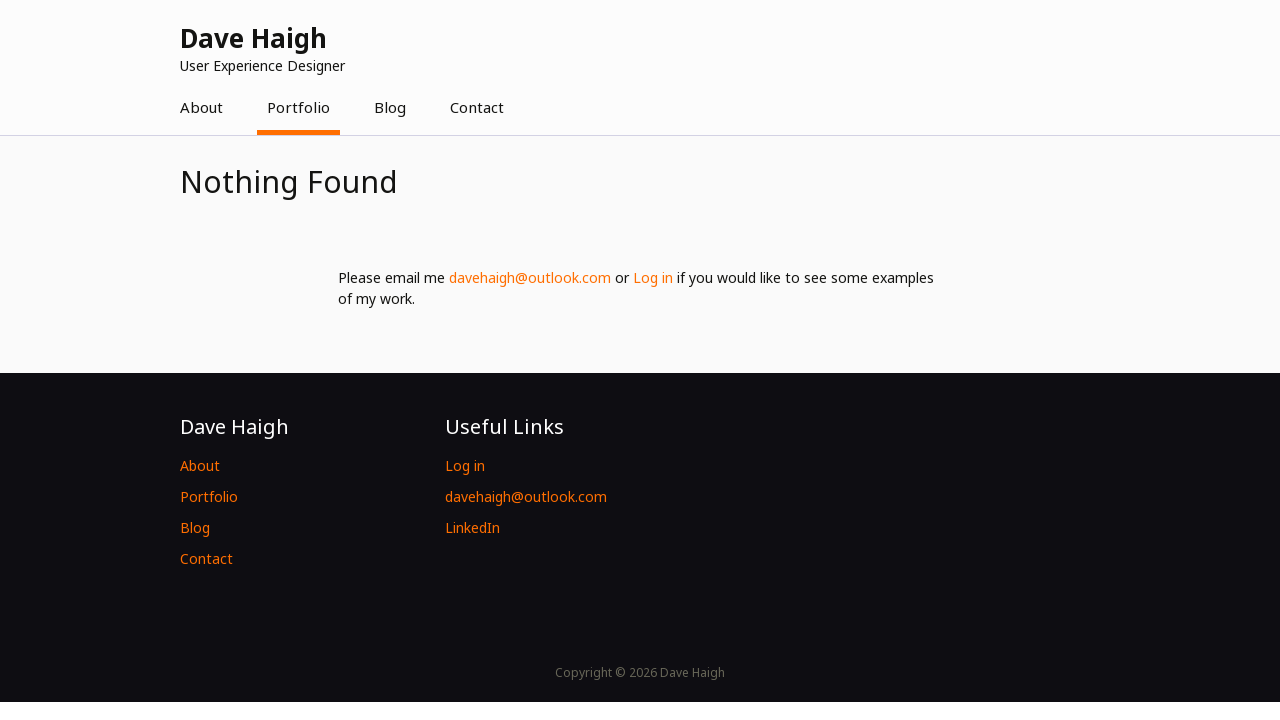

--- FILE ---
content_type: text/html; charset=UTF-8
request_url: http://www.davehaigh.com/portfolio/
body_size: 3030
content:
<!DOCTYPE html>
<!--[if IE 7]>
<html class="ie ie7" lang="en-US">
<![endif]-->
<!--[if IE 8]>
<html class="ie ie8" lang="en-US">
<![endif]-->
<!--[if !(IE 7) | !(IE 8)  ]><!-->
<html lang="en-US">
<!--<![endif]-->
<head>
	<!--Custom Google Fonts-->
    <link href='http://fonts.googleapis.com/css?family=Noto+Sans:400,700,400italic,700italic' rel='stylesheet' type='text/css'>
	<meta charset="UTF-8">
	<meta name="viewport" content="width=device-width">
	<title>Portfolio | Dave Haigh | User Experience Designer</title>
	<link rel="profile" href="http://gmpg.org/xfn/11">
	<link rel="pingback" href="http://www.davehaigh.com/xmlrpc.php">
	<!--[if lt IE 9]>
	<script src="http://www.davehaigh.com/wp-content/themes/twentythirteen/js/html5.js"></script>
	<![endif]-->
	<link rel='dns-prefetch' href='//fonts.googleapis.com' />
<link rel='dns-prefetch' href='//s.w.org' />
<link href='https://fonts.gstatic.com' crossorigin rel='preconnect' />
<link rel="alternate" type="application/rss+xml" title="Dave Haigh &raquo; Feed" href="http://www.davehaigh.com/feed/" />
<link rel="alternate" type="application/rss+xml" title="Dave Haigh &raquo; Comments Feed" href="http://www.davehaigh.com/comments/feed/" />
		<script>
			window._wpemojiSettings = {"baseUrl":"https:\/\/s.w.org\/images\/core\/emoji\/12.0.0-1\/72x72\/","ext":".png","svgUrl":"https:\/\/s.w.org\/images\/core\/emoji\/12.0.0-1\/svg\/","svgExt":".svg","source":{"concatemoji":"http:\/\/www.davehaigh.com\/wp-includes\/js\/wp-emoji-release.min.js?ver=5.4.18"}};
			/*! This file is auto-generated */
			!function(e,a,t){var n,r,o,i=a.createElement("canvas"),p=i.getContext&&i.getContext("2d");function s(e,t){var a=String.fromCharCode;p.clearRect(0,0,i.width,i.height),p.fillText(a.apply(this,e),0,0);e=i.toDataURL();return p.clearRect(0,0,i.width,i.height),p.fillText(a.apply(this,t),0,0),e===i.toDataURL()}function c(e){var t=a.createElement("script");t.src=e,t.defer=t.type="text/javascript",a.getElementsByTagName("head")[0].appendChild(t)}for(o=Array("flag","emoji"),t.supports={everything:!0,everythingExceptFlag:!0},r=0;r<o.length;r++)t.supports[o[r]]=function(e){if(!p||!p.fillText)return!1;switch(p.textBaseline="top",p.font="600 32px Arial",e){case"flag":return s([127987,65039,8205,9895,65039],[127987,65039,8203,9895,65039])?!1:!s([55356,56826,55356,56819],[55356,56826,8203,55356,56819])&&!s([55356,57332,56128,56423,56128,56418,56128,56421,56128,56430,56128,56423,56128,56447],[55356,57332,8203,56128,56423,8203,56128,56418,8203,56128,56421,8203,56128,56430,8203,56128,56423,8203,56128,56447]);case"emoji":return!s([55357,56424,55356,57342,8205,55358,56605,8205,55357,56424,55356,57340],[55357,56424,55356,57342,8203,55358,56605,8203,55357,56424,55356,57340])}return!1}(o[r]),t.supports.everything=t.supports.everything&&t.supports[o[r]],"flag"!==o[r]&&(t.supports.everythingExceptFlag=t.supports.everythingExceptFlag&&t.supports[o[r]]);t.supports.everythingExceptFlag=t.supports.everythingExceptFlag&&!t.supports.flag,t.DOMReady=!1,t.readyCallback=function(){t.DOMReady=!0},t.supports.everything||(n=function(){t.readyCallback()},a.addEventListener?(a.addEventListener("DOMContentLoaded",n,!1),e.addEventListener("load",n,!1)):(e.attachEvent("onload",n),a.attachEvent("onreadystatechange",function(){"complete"===a.readyState&&t.readyCallback()})),(n=t.source||{}).concatemoji?c(n.concatemoji):n.wpemoji&&n.twemoji&&(c(n.twemoji),c(n.wpemoji)))}(window,document,window._wpemojiSettings);
		</script>
		<style>
img.wp-smiley,
img.emoji {
	display: inline !important;
	border: none !important;
	box-shadow: none !important;
	height: 1em !important;
	width: 1em !important;
	margin: 0 .07em !important;
	vertical-align: -0.1em !important;
	background: none !important;
	padding: 0 !important;
}
</style>
	<link rel='stylesheet' id='wp-block-library-css'  href='http://www.davehaigh.com/wp-includes/css/dist/block-library/style.min.css?ver=5.4.18' media='all' />
<link rel='stylesheet' id='wp-block-library-theme-css'  href='http://www.davehaigh.com/wp-includes/css/dist/block-library/theme.min.css?ver=5.4.18' media='all' />
<link rel='stylesheet' id='twentythirteen-fonts-css'  href='https://fonts.googleapis.com/css?family=Source+Sans+Pro%3A300%2C400%2C700%2C300italic%2C400italic%2C700italic%7CBitter%3A400%2C700&#038;subset=latin%2Clatin-ext&#038;display=fallback' media='all' />
<link rel='stylesheet' id='genericons-css'  href='http://www.davehaigh.com/wp-content/themes/twentythirteen/genericons/genericons.css?ver=3.0.3' media='all' />
<link rel='stylesheet' id='twentythirteen-style-css'  href='http://www.davehaigh.com/wp-content/themes/twentythirteen-child/style.css?ver=20190507' media='all' />
<link rel='stylesheet' id='twentythirteen-block-style-css'  href='http://www.davehaigh.com/wp-content/themes/twentythirteen/css/blocks.css?ver=20190102' media='all' />
<!--[if lt IE 9]>
<link rel='stylesheet' id='twentythirteen-ie-css'  href='http://www.davehaigh.com/wp-content/themes/twentythirteen/css/ie.css?ver=20150214' media='all' />
<![endif]-->
<script src='http://www.davehaigh.com/wp-includes/js/jquery/jquery.js?ver=1.12.4-wp'></script>
<script src='http://www.davehaigh.com/wp-includes/js/jquery/jquery-migrate.min.js?ver=1.4.1'></script>
<link rel='https://api.w.org/' href='http://www.davehaigh.com/wp-json/' />
<link rel="EditURI" type="application/rsd+xml" title="RSD" href="http://www.davehaigh.com/xmlrpc.php?rsd" />
<link rel="wlwmanifest" type="application/wlwmanifest+xml" href="http://www.davehaigh.com/wp-includes/wlwmanifest.xml" /> 
<meta name="generator" content="WordPress 5.4.18" />
</head>

<body class="blog wp-embed-responsive single-author">
	<div id="page" class="hfeed site">
		<header id="masthead" class="site-header" role="banner">
        	<div class="headerContent clear-fix">
                <a class="home-link" href="http://www.davehaigh.com/" title="Dave Haigh" rel="home">
                    <h1 class="site-title">Dave Haigh</h1>
                    <h2 class="site-description">User Experience Designer</h2>
                </a>
    			<div class="clear"></div>
                <div id="navbar" class="navbar">
                    <nav id="site-navigation" class="navigation main-navigation" role="navigation">
                        <h3 class="menu-toggle">Menu</h3>
                        <a class="screen-reader-text skip-link" href="#content" title="Skip to content">Skip to content</a>
                                                <div class="nav-menu"><ul>
<li class="page_item page-item-4"><a href="http://www.davehaigh.com/">About</a></li>
<li class="page_item page-item-15 current_page_item"><a href="http://www.davehaigh.com/portfolio/" aria-current="page">Portfolio</a></li>
<li class="page_item page-item-19"><a href="http://www.davehaigh.com/blog/">Blog</a></li>
<li class="page_item page-item-11"><a href="http://www.davehaigh.com/contact/">Contact</a></li>
</ul></div>
                    </nav><!-- #site-navigation -->
                </div><!-- #navbar -->
            </div>
		</header><!-- #masthead -->

		<div id="main" class="site-main">

	<div id="primary" class="content-area">
		<div id="content" class="site-content" role="main">
					
<header class="page-header">
	<h1 class="page-title">Nothing Found</h1>
</header>

<div class="page-content">
	
	<p>Please email me <a href="mailto:davehaigh@outlook.com">davehaigh@outlook.com</a> or <a href="http://www.davehaigh.com/wp-login.php">Log in</a> if you would like to see some examples of my work.</p>

	</div><!-- .page-content -->
		
		</div><!-- #content -->
	</div><!-- #primary -->


		</div><!-- #main -->
		<footer id="colophon" class="site-footer" role="contentinfo">
				<div id="secondary" class="sidebar-container" role="complementary">
		<div class="widget-area">
			<aside id="pages-2" class="widget widget_pages"><h3 class="widget-title">Dave Haigh</h3>		<ul>
			<li class="page_item page-item-4"><a href="http://www.davehaigh.com/">About</a></li>
<li class="page_item page-item-15 current_page_item"><a href="http://www.davehaigh.com/portfolio/" aria-current="page">Portfolio</a></li>
<li class="page_item page-item-19"><a href="http://www.davehaigh.com/blog/">Blog</a></li>
<li class="page_item page-item-11"><a href="http://www.davehaigh.com/contact/">Contact</a></li>
		</ul>
			</aside><aside id="useful-2" class="widget widget_useful_links"><h3 class="widget-title">Useful Links</h3>			<ul>
						<li><a href="http://www.davehaigh.com/wp-login.php">Log in</a></li>
            <li><a target="_blank" href="mailto:davehaigh@outlook.com">davehaigh@outlook.com</a></li>
            <li><a href="http://www.linkedin.com/in/davehaigh" target="_blank">LinkedIn</a></li>
			</ul>
</aside>		</div><!-- .widget-area -->
	</div><!-- #secondary -->

			<div class="site-info">
				                Copyright &copy; 2026 Dave Haigh			</div><!-- .site-info -->
		</footer><!-- #colophon -->
	</div><!-- #page -->

	<script src='http://www.davehaigh.com/wp-includes/js/imagesloaded.min.js?ver=3.2.0'></script>
<script src='http://www.davehaigh.com/wp-includes/js/masonry.min.js?ver=3.3.2'></script>
<script src='http://www.davehaigh.com/wp-includes/js/jquery/jquery.masonry.min.js?ver=3.1.2b'></script>
<script src='http://www.davehaigh.com/wp-content/themes/twentythirteen/js/functions.js?ver=20171218'></script>
<script src='http://www.davehaigh.com/wp-includes/js/wp-embed.min.js?ver=5.4.18'></script>
</body>
</html>

--- FILE ---
content_type: text/css
request_url: http://www.davehaigh.com/wp-content/themes/twentythirteen-child/style.css?ver=20190507
body_size: 2067
content:
/*
 Theme Name:     Twenty Thirteen Child
 Theme URI:      http://davehaigh.com/twenty-thirteen-child/
 Description:    Twenty Thirteen Child Theme
 Author:         David Haigh
 Author URI:     http://davehaigh.com
 Template:       twentythirteen
 Version:        1.0.0
*/

@import url("../twentythirteen/style.css");

/* =Theme customization starts here
-------------------------------------------------------------- */

.site {
    background: #fafafa;
}

.clear-fix:after {
  content: "";
  display: table;
  clear: both;
}


/* Text and links */
.entry-title {
    margin: 0 0 15px;
}
.entry-content {
    -moz-hyphens: none;
    word-wrap: normal;
}
.entry-header, .entry-content, .entry-summary, .entry-meta {
    max-width: 960px;
	padding:0 20px;
}

.entry-meta .date {
	display:none;
}

.entry-header {
    margin-bottom: 0;
}
.entry-header .tags-links {
    display: block;
    font-size: 12px;
    margin: -5px 0 15px;
}
.tags-links a {
    display: inline-block;
}

h1,
h2,
h3,
h4,
h5,
h6 {
	font-family: "Noto Sans", Arial, Helvetica, sans-serif;
    margin: 30px 0 15px 0;
}

h1 {
    font-size: 32px;
    margin:  0 0 15px;
}
h2 {
    font-size: 26px;
}
h3 {
    font-size: 20px;
}
p {
    font-size:  14px;
}
ul {
    margin: 0 0 20px 0;
}
.entry-content img {
    /*width: 575px;*/
    margin-bottom: 30px; 
    border: 1px solid #EDEBFC;
}

/*Main containers*/
.site {
    border-left: 0 none;
    border-right: 0 none;
    max-width: inherit;
    width: 100%;
}

/*Site Footer */
.site-info {
	font-size: 12px;
	padding: 30px 0 20px;
}
.site-footer,
.site-footer .sidebar-container {
    background-color: #0e0d12;
}
.site-footer .widget-area {
    max-width: 960px;
}


/*Site header */
.site-header {
    border-bottom: 1px solid #d3d2e4;
	background: #FCFCFC;
}
.headerContent {
	max-width: 960px;
	margin: 0 auto;
}
.site-header .home-link {
    display: inherit;
    float: left;
    margin: 25px 0 0;
    max-width: inherit;
    min-height: inherit;
    width: auto;
}
.navbar {
	max-width: inherit;
	background: none;
    margin: 10px auto 0;
}
.site-title {
	padding: 0 0 5px;
	font-size: 26px;
    font-family: "Noto Sans", Arial, Helvetica, sans-serif;
}
.site-header .site-title:hover {
    text-decoration: underline;
}
.site-header .home-link:hover .site-title {
    text-decoration: underline;
}
.site-description {
	font: normal 14px "Noto Sans", Arial, Helvetica, sans-serif;
}
.site-header .nav-menu {
	/*float: right;*/
}

ul.nav-menu, div.nav-menu > ul {
    padding: 0;
	margin:0 20px 0 0;
}
.nav-menu li {
    margin: 0 10px;
}
.nav-menu li a {
	border-bottom: 5px solid #FCFCFC;
	padding: 15px 10px;
}
.nav-menu li:hover > a, .nav-menu li a:hover {
    border-color: #220E10;
}
.nav-menu .current_page_item > a, 
.nav-menu .current_page_ancestor > a, .nav-menu .current-menu-item > a, .nav-menu .current-menu-ancestor > a {
    color: inherit;
    font-style: normal;
	border-color: #FF6E00;
}
.toggled-on .nav-menu li a:hover, 
.toggled-on .nav-menu ul a:hover {
    background-color: #1e1573;
	border-color: #1e1573;
}
.site-header .search-form {
    float: right;
    position: inherit;
    right: auto;
    top: auto;
	margin: 0 20px 0 0;
}

/* Misc Text */
.format-link .entry-title {
	font: normal 20px "Noto Sans", Arial, Helvetica, sans-serif;
}
.attachment .entry-title {
	font: normal 30px "Noto Sans", Arial, Helvetica, sans-serif;
}
.author-description .author-title {
	font: normal 20px "Noto Sans", Arial, Helvetica, sans-serif;
}
.archive-title,
.archive-meta,
.page-title {
	font: normal 30px "Noto Sans", Arial, Helvetica, sans-serif;
    margin: 0 20px;
    padding: 0;    
}
.archive-header,
.page-header {
    background: none;
    margin: 25px auto;
    max-width: 960px;
}
.page-title {
	font: normal 30px "Noto Sans", Arial, Helvetica, sans-serif;
}
.comments-title {
	font: normal 28px "Noto Sans", Arial, Helvetica, sans-serif;
}
.comment-reply-title {
	font: normal 28px "Noto Sans", Arial, Helvetica, sans-serif;
}
.widget .widget-title {
	font: normal 20px "Noto Sans", Arial, Helvetica, sans-serif;
}

/* Text Links */
a {
    color: #ff6e00;
}
.entry-content a, .comment-content a {
    color: #ff6e00;
}
.widget a {
    color: #ff6e00;
}
.site-footer a {
    color: #ff6e00;
}
.site-footer .widget a {
    color: #ff6e00;
}
.entry-meta a {
    color: #ff6e00;
}



/*Thumbs*/
.thumbContainer{
	width:auto;
	max-width:960px;
	margin: 30px auto 20px;
	padding:0;	
	border:0 none;
}
ul.thumbList {
	margin:0 0 10px 0;
	padding:0;
	border: 0 none;
}
.thumbList .itemContainer {
	padding:0;
    display:inline-block;
	*display: inline;
	*zoom: 1;
	width: 100%;
	padding: 4px 10px;
	margin:0 -4px 1px 0;
	vertical-align:top;
	overflow:auto;
	width:33.3%;
}
.thumbList a {
	margin:5px;
    border: 1px solid transparent;
	padding:4px;
	display:block;
    cursor: pointer;
}
.thumbList a:hover {
	text-decoration: none;
    border-color: #d3d2e4;
}
.attachment-post-thumbnail {
	display: block;
	border: 1px solid #d3d2e4;	
	max-width: 100%;
	height: auto;
	max-height: 250px;
	width: auto\9; /* ie8 */
}
.thumbList h4 {
	overflow:hidden;
	font-size:14px;
    font-weight: normal;
	white-space: nowrap;
	text-overflow: ellipsis;
	margin:5px 10px 0 0;
	color:#262626;
}



@media (max-width: 643px) {
    .thumbList .itemContainer {
			width:50%;
		}
	.googleMap {
		display: none;
	}
	.menu-toggle {
		padding: 12px 0 12px 10px;
	}
	.nav-menu li {
		margin: 0;
	}
	.nav-menu li a {
		border: 0 none;
	}
	.nav-menu .current_page_item > a, .nav-menu .current_page_ancestor > a, .nav-menu .current-menu-item > a, .nav-menu .current-menu-ancestor > a {
		background: #FF6E00;
		color: #FFFFFF;
	}
	.navbar {
		background: #f2f2f2;
		border-top: 1px solid #d3d2e4;
	}
	.site-header .search-form {
		margin: 0 10px 0 0;
	}
	.site-header .home-link {
		padding: 0 10px;
	}
	html {
		font-size: 85%;
	}
	h1 {
		font-size: 40px;
	}
	
	h2 {
		font-size: 22px;
	}
	
	h3 {
		font-size: 18px;
	}
	
	h4 {
		font-size: 16px;
	}
	
	h5 {
		font-size: 15px;
	}
	
	h6 {
		font-size: 14px;
	}
	#content .entry-header, #content .entry-content, #content .entry-summary, #content footer.entry-meta, #content .featured-gallery, .search.sidebar .page-content, .blog.sidebar .page-content, .sidebar .post-navigation .nav-links, .paging-navigation .nav-links, #content .author-info, .comments-area .comments-title, .comments-area .comment-list, .comments-area .comment-navigation, .comment-respond, .sidebar .site-info, .sidebar .paging-navigation .nav-links {
		padding-left: 10px;
		padding-right: 10px;
	}
	/* Small menu */
	.menu-toggle {
		font: bold 16px/1.3 "Noto Sans", Arial, Helvetica, sans-serif;
	}	
	.site-header .home-link {
		margin: 25px 0;
	}
}
@media (max-width: 330px) {
		.thumbList .itemContainer {
			width:100%;
		}
	}



/* Forms */

/*Generic*/
html,
button,
input,
select,
textarea {
	font-family: "Noto Sans", Arial, Helvetica, sans-serif;
}

/* Search */
.site-header .search-field:focus {
    border-color: #ff6e00;
}
